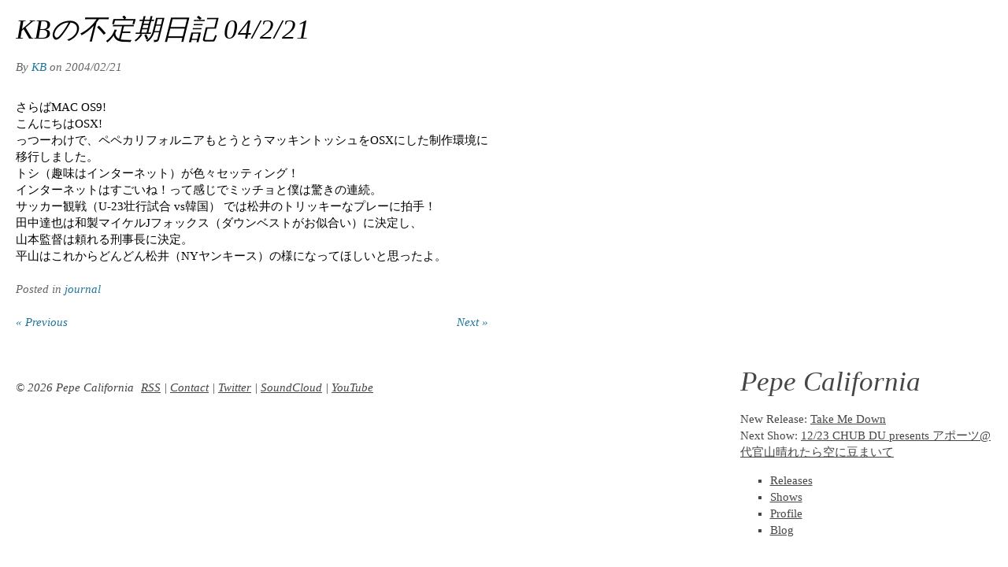

--- FILE ---
content_type: text/html; charset=UTF-8
request_url: https://pepecalifornia.com/archives/40
body_size: 6200
content:
<!DOCTYPE html>
<html lang="ja">
<head>
<meta http-equiv="Content-Type" content="text/html; charset=UTF-8" />
<title>KBの不定期日記 04/2/21</title>

<link rel="stylesheet" href="https://pepecalifornia.com/wp-content/themes/hybrid-custom/style.css" type="text/css" media="all" />
<link rel="profile" href="http://gmpg.org/xfn/11" />
<link rel="pingback" href="https://pepecalifornia.com/xmlrpc.php" />

<meta name='robots' content='max-image-preview:large' />
<meta name="generator" content="WordPress 6.9" />
<meta name="template" content="Hybrid 1.2" />
<link rel='dns-prefetch' href='//pepecalifornia.com' />
<link rel='dns-prefetch' href='//stats.wp.com' />
<link rel="alternate" title="oEmbed (JSON)" type="application/json+oembed" href="https://pepecalifornia.com/wp-json/oembed/1.0/embed?url=https%3A%2F%2Fpepecalifornia.com%2Farchives%2F40" />
<link rel="alternate" title="oEmbed (XML)" type="text/xml+oembed" href="https://pepecalifornia.com/wp-json/oembed/1.0/embed?url=https%3A%2F%2Fpepecalifornia.com%2Farchives%2F40&#038;format=xml" />
<style id='wp-img-auto-sizes-contain-inline-css' type='text/css'>
img:is([sizes=auto i],[sizes^="auto," i]){contain-intrinsic-size:3000px 1500px}
/*# sourceURL=wp-img-auto-sizes-contain-inline-css */
</style>
<style id='wp-emoji-styles-inline-css' type='text/css'>

	img.wp-smiley, img.emoji {
		display: inline !important;
		border: none !important;
		box-shadow: none !important;
		height: 1em !important;
		width: 1em !important;
		margin: 0 0.07em !important;
		vertical-align: -0.1em !important;
		background: none !important;
		padding: 0 !important;
	}
/*# sourceURL=wp-emoji-styles-inline-css */
</style>
<link rel='stylesheet' id='wp-block-library-css' href='https://pepecalifornia.com/wp-includes/css/dist/block-library/style.min.css?ver=6.9' type='text/css' media='all' />
<style id='wp-block-paragraph-inline-css' type='text/css'>
.is-small-text{font-size:.875em}.is-regular-text{font-size:1em}.is-large-text{font-size:2.25em}.is-larger-text{font-size:3em}.has-drop-cap:not(:focus):first-letter{float:left;font-size:8.4em;font-style:normal;font-weight:100;line-height:.68;margin:.05em .1em 0 0;text-transform:uppercase}body.rtl .has-drop-cap:not(:focus):first-letter{float:none;margin-left:.1em}p.has-drop-cap.has-background{overflow:hidden}:root :where(p.has-background){padding:1.25em 2.375em}:where(p.has-text-color:not(.has-link-color)) a{color:inherit}p.has-text-align-left[style*="writing-mode:vertical-lr"],p.has-text-align-right[style*="writing-mode:vertical-rl"]{rotate:180deg}
/*# sourceURL=https://pepecalifornia.com/wp-includes/blocks/paragraph/style.min.css */
</style>
<style id='global-styles-inline-css' type='text/css'>
:root{--wp--preset--aspect-ratio--square: 1;--wp--preset--aspect-ratio--4-3: 4/3;--wp--preset--aspect-ratio--3-4: 3/4;--wp--preset--aspect-ratio--3-2: 3/2;--wp--preset--aspect-ratio--2-3: 2/3;--wp--preset--aspect-ratio--16-9: 16/9;--wp--preset--aspect-ratio--9-16: 9/16;--wp--preset--color--black: #000000;--wp--preset--color--cyan-bluish-gray: #abb8c3;--wp--preset--color--white: #ffffff;--wp--preset--color--pale-pink: #f78da7;--wp--preset--color--vivid-red: #cf2e2e;--wp--preset--color--luminous-vivid-orange: #ff6900;--wp--preset--color--luminous-vivid-amber: #fcb900;--wp--preset--color--light-green-cyan: #7bdcb5;--wp--preset--color--vivid-green-cyan: #00d084;--wp--preset--color--pale-cyan-blue: #8ed1fc;--wp--preset--color--vivid-cyan-blue: #0693e3;--wp--preset--color--vivid-purple: #9b51e0;--wp--preset--gradient--vivid-cyan-blue-to-vivid-purple: linear-gradient(135deg,rgb(6,147,227) 0%,rgb(155,81,224) 100%);--wp--preset--gradient--light-green-cyan-to-vivid-green-cyan: linear-gradient(135deg,rgb(122,220,180) 0%,rgb(0,208,130) 100%);--wp--preset--gradient--luminous-vivid-amber-to-luminous-vivid-orange: linear-gradient(135deg,rgb(252,185,0) 0%,rgb(255,105,0) 100%);--wp--preset--gradient--luminous-vivid-orange-to-vivid-red: linear-gradient(135deg,rgb(255,105,0) 0%,rgb(207,46,46) 100%);--wp--preset--gradient--very-light-gray-to-cyan-bluish-gray: linear-gradient(135deg,rgb(238,238,238) 0%,rgb(169,184,195) 100%);--wp--preset--gradient--cool-to-warm-spectrum: linear-gradient(135deg,rgb(74,234,220) 0%,rgb(151,120,209) 20%,rgb(207,42,186) 40%,rgb(238,44,130) 60%,rgb(251,105,98) 80%,rgb(254,248,76) 100%);--wp--preset--gradient--blush-light-purple: linear-gradient(135deg,rgb(255,206,236) 0%,rgb(152,150,240) 100%);--wp--preset--gradient--blush-bordeaux: linear-gradient(135deg,rgb(254,205,165) 0%,rgb(254,45,45) 50%,rgb(107,0,62) 100%);--wp--preset--gradient--luminous-dusk: linear-gradient(135deg,rgb(255,203,112) 0%,rgb(199,81,192) 50%,rgb(65,88,208) 100%);--wp--preset--gradient--pale-ocean: linear-gradient(135deg,rgb(255,245,203) 0%,rgb(182,227,212) 50%,rgb(51,167,181) 100%);--wp--preset--gradient--electric-grass: linear-gradient(135deg,rgb(202,248,128) 0%,rgb(113,206,126) 100%);--wp--preset--gradient--midnight: linear-gradient(135deg,rgb(2,3,129) 0%,rgb(40,116,252) 100%);--wp--preset--font-size--small: 13px;--wp--preset--font-size--medium: 20px;--wp--preset--font-size--large: 36px;--wp--preset--font-size--x-large: 42px;--wp--preset--spacing--20: 0.44rem;--wp--preset--spacing--30: 0.67rem;--wp--preset--spacing--40: 1rem;--wp--preset--spacing--50: 1.5rem;--wp--preset--spacing--60: 2.25rem;--wp--preset--spacing--70: 3.38rem;--wp--preset--spacing--80: 5.06rem;--wp--preset--shadow--natural: 6px 6px 9px rgba(0, 0, 0, 0.2);--wp--preset--shadow--deep: 12px 12px 50px rgba(0, 0, 0, 0.4);--wp--preset--shadow--sharp: 6px 6px 0px rgba(0, 0, 0, 0.2);--wp--preset--shadow--outlined: 6px 6px 0px -3px rgb(255, 255, 255), 6px 6px rgb(0, 0, 0);--wp--preset--shadow--crisp: 6px 6px 0px rgb(0, 0, 0);}:where(.is-layout-flex){gap: 0.5em;}:where(.is-layout-grid){gap: 0.5em;}body .is-layout-flex{display: flex;}.is-layout-flex{flex-wrap: wrap;align-items: center;}.is-layout-flex > :is(*, div){margin: 0;}body .is-layout-grid{display: grid;}.is-layout-grid > :is(*, div){margin: 0;}:where(.wp-block-columns.is-layout-flex){gap: 2em;}:where(.wp-block-columns.is-layout-grid){gap: 2em;}:where(.wp-block-post-template.is-layout-flex){gap: 1.25em;}:where(.wp-block-post-template.is-layout-grid){gap: 1.25em;}.has-black-color{color: var(--wp--preset--color--black) !important;}.has-cyan-bluish-gray-color{color: var(--wp--preset--color--cyan-bluish-gray) !important;}.has-white-color{color: var(--wp--preset--color--white) !important;}.has-pale-pink-color{color: var(--wp--preset--color--pale-pink) !important;}.has-vivid-red-color{color: var(--wp--preset--color--vivid-red) !important;}.has-luminous-vivid-orange-color{color: var(--wp--preset--color--luminous-vivid-orange) !important;}.has-luminous-vivid-amber-color{color: var(--wp--preset--color--luminous-vivid-amber) !important;}.has-light-green-cyan-color{color: var(--wp--preset--color--light-green-cyan) !important;}.has-vivid-green-cyan-color{color: var(--wp--preset--color--vivid-green-cyan) !important;}.has-pale-cyan-blue-color{color: var(--wp--preset--color--pale-cyan-blue) !important;}.has-vivid-cyan-blue-color{color: var(--wp--preset--color--vivid-cyan-blue) !important;}.has-vivid-purple-color{color: var(--wp--preset--color--vivid-purple) !important;}.has-black-background-color{background-color: var(--wp--preset--color--black) !important;}.has-cyan-bluish-gray-background-color{background-color: var(--wp--preset--color--cyan-bluish-gray) !important;}.has-white-background-color{background-color: var(--wp--preset--color--white) !important;}.has-pale-pink-background-color{background-color: var(--wp--preset--color--pale-pink) !important;}.has-vivid-red-background-color{background-color: var(--wp--preset--color--vivid-red) !important;}.has-luminous-vivid-orange-background-color{background-color: var(--wp--preset--color--luminous-vivid-orange) !important;}.has-luminous-vivid-amber-background-color{background-color: var(--wp--preset--color--luminous-vivid-amber) !important;}.has-light-green-cyan-background-color{background-color: var(--wp--preset--color--light-green-cyan) !important;}.has-vivid-green-cyan-background-color{background-color: var(--wp--preset--color--vivid-green-cyan) !important;}.has-pale-cyan-blue-background-color{background-color: var(--wp--preset--color--pale-cyan-blue) !important;}.has-vivid-cyan-blue-background-color{background-color: var(--wp--preset--color--vivid-cyan-blue) !important;}.has-vivid-purple-background-color{background-color: var(--wp--preset--color--vivid-purple) !important;}.has-black-border-color{border-color: var(--wp--preset--color--black) !important;}.has-cyan-bluish-gray-border-color{border-color: var(--wp--preset--color--cyan-bluish-gray) !important;}.has-white-border-color{border-color: var(--wp--preset--color--white) !important;}.has-pale-pink-border-color{border-color: var(--wp--preset--color--pale-pink) !important;}.has-vivid-red-border-color{border-color: var(--wp--preset--color--vivid-red) !important;}.has-luminous-vivid-orange-border-color{border-color: var(--wp--preset--color--luminous-vivid-orange) !important;}.has-luminous-vivid-amber-border-color{border-color: var(--wp--preset--color--luminous-vivid-amber) !important;}.has-light-green-cyan-border-color{border-color: var(--wp--preset--color--light-green-cyan) !important;}.has-vivid-green-cyan-border-color{border-color: var(--wp--preset--color--vivid-green-cyan) !important;}.has-pale-cyan-blue-border-color{border-color: var(--wp--preset--color--pale-cyan-blue) !important;}.has-vivid-cyan-blue-border-color{border-color: var(--wp--preset--color--vivid-cyan-blue) !important;}.has-vivid-purple-border-color{border-color: var(--wp--preset--color--vivid-purple) !important;}.has-vivid-cyan-blue-to-vivid-purple-gradient-background{background: var(--wp--preset--gradient--vivid-cyan-blue-to-vivid-purple) !important;}.has-light-green-cyan-to-vivid-green-cyan-gradient-background{background: var(--wp--preset--gradient--light-green-cyan-to-vivid-green-cyan) !important;}.has-luminous-vivid-amber-to-luminous-vivid-orange-gradient-background{background: var(--wp--preset--gradient--luminous-vivid-amber-to-luminous-vivid-orange) !important;}.has-luminous-vivid-orange-to-vivid-red-gradient-background{background: var(--wp--preset--gradient--luminous-vivid-orange-to-vivid-red) !important;}.has-very-light-gray-to-cyan-bluish-gray-gradient-background{background: var(--wp--preset--gradient--very-light-gray-to-cyan-bluish-gray) !important;}.has-cool-to-warm-spectrum-gradient-background{background: var(--wp--preset--gradient--cool-to-warm-spectrum) !important;}.has-blush-light-purple-gradient-background{background: var(--wp--preset--gradient--blush-light-purple) !important;}.has-blush-bordeaux-gradient-background{background: var(--wp--preset--gradient--blush-bordeaux) !important;}.has-luminous-dusk-gradient-background{background: var(--wp--preset--gradient--luminous-dusk) !important;}.has-pale-ocean-gradient-background{background: var(--wp--preset--gradient--pale-ocean) !important;}.has-electric-grass-gradient-background{background: var(--wp--preset--gradient--electric-grass) !important;}.has-midnight-gradient-background{background: var(--wp--preset--gradient--midnight) !important;}.has-small-font-size{font-size: var(--wp--preset--font-size--small) !important;}.has-medium-font-size{font-size: var(--wp--preset--font-size--medium) !important;}.has-large-font-size{font-size: var(--wp--preset--font-size--large) !important;}.has-x-large-font-size{font-size: var(--wp--preset--font-size--x-large) !important;}
/*# sourceURL=global-styles-inline-css */
</style>

<style id='classic-theme-styles-inline-css' type='text/css'>
/*! This file is auto-generated */
.wp-block-button__link{color:#fff;background-color:#32373c;border-radius:9999px;box-shadow:none;text-decoration:none;padding:calc(.667em + 2px) calc(1.333em + 2px);font-size:1.125em}.wp-block-file__button{background:#32373c;color:#fff;text-decoration:none}
/*# sourceURL=/wp-includes/css/classic-themes.min.css */
</style>
<script type="text/javascript" src="https://pepecalifornia.com/wp-includes/js/jquery/jquery.min.js?ver=3.7.1" id="jquery-core-js"></script>
<script type="text/javascript" src="https://pepecalifornia.com/wp-includes/js/jquery/jquery-migrate.min.js?ver=3.4.1" id="jquery-migrate-js"></script>
<link rel="https://api.w.org/" href="https://pepecalifornia.com/wp-json/" /><link rel="alternate" title="JSON" type="application/json" href="https://pepecalifornia.com/wp-json/wp/v2/posts/40" /><link rel="EditURI" type="application/rsd+xml" title="RSD" href="https://pepecalifornia.com/xmlrpc.php?rsd" />
<link rel="canonical" href="https://pepecalifornia.com/archives/40" />
<link rel='shortlink' href='https://pepecalifornia.com/?p=40' />
            <script type="text/javascript"><!--
                                function powerpress_pinw(pinw_url){window.open(pinw_url, 'PowerPressPlayer','toolbar=0,status=0,resizable=1,width=460,height=320');	return false;}
                //-->

                // tabnab protection
                window.addEventListener('load', function () {
                    // make all links have rel="noopener noreferrer"
                    document.querySelectorAll('a[target="_blank"]').forEach(link => {
                        link.setAttribute('rel', 'noopener noreferrer');
                    });
                });
            </script>
            	<style>img#wpstats{display:none}</style>
		
</head>

<body class="wordpress ltr ja child-theme y2026 m01 d21 h15 wednesday logged-out singular singular-post singular-post-40 single-40 chrome primary-active secondary-inactive subsidiary-inactive">


<div id="body-container">

	
	<div id="header-container">

		<div id="header">

			<div id="site-title"><a href="https://pepecalifornia.com" title="Pepe California" rel="home"><span>Pepe California</span></a></div><div id="site-description"><span>All about Pepe California</span></div>
		</div><!-- #header -->

	</div><!-- #header-container -->

	
	<div id="container">

		
	<div id="content" class="hfeed content">

		<div class="breadcrumb-trail breadcrumbs" itemprop="breadcrumb"><span class="trail-before">Browse:</span> <span class="trail-begin"><a href="https://pepecalifornia.com" title="Pepe California" rel="home" class="trail-begin">Home</a></span> <span class="sep">/</span> <span class="trail-end">KBの不定期日記 04/2/21</span></div>
		
			<div id="post-40" class="hentry post publish post-1 odd author-kb category-journal">

				<h1 class='post-title entry-title'><a href='https://pepecalifornia.com/archives/40'>KBの不定期日記 04/2/21</a></h1><p class="byline">By <span class="author vcard"><a class="url fn n" rel="author" href="https://pepecalifornia.com/archives/author/kb" title="KB">KB</a></span> on <abbr class="published" title="土曜日, 2月 21st, 2004, 2:58 pm">2004/02/21</abbr> </p>
				<div class="entry-content">
					<p>さらばMAC OS9!<br />
こんにちはOSX!<br />
っつーわけで、ペペカリフォルニアもとうとうマッキントッシュをOSXにした制作環境に移行しました。<br />
トシ（趣味はインターネット）が色々セッティング！<br />
インターネットはすごいね！って感じでミッチョと僕は驚きの連続。<br />
サッカー観戦（U-23壮行試合 vs韓国） では松井のトリッキーなプレーに拍手！　<br />
田中達也は和製マイケルJフォックス（ダウンベストがお似合い）に決定し、<br />
山本監督は頼れる刑事長に決定。<br />
平山はこれからどんどん松井（NYヤンキース）の様になってほしいと思ったよ。</p>
									</div><!-- .entry-content -->

				<p class="entry-meta"><span class="category"><span class="before">Posted in </span><a href="https://pepecalifornia.com/blog/journal" rel="tag">journal</a></span>  </p>
			</div><!-- .hentry -->

			
			
			
		
		
	
		<div class="navigation-links">
			<a href="https://pepecalifornia.com/archives/39" rel="prev"><span class="previous">&laquo; Previous</span></a>			<a href="https://pepecalifornia.com/archives/41" rel="next"><span class="next">Next &raquo;</span></a>		</div><!-- .navigation-links -->

	
	</div><!-- .content .hfeed -->

		
	<div id="primary" class="sidebar aside">

		
		<div id="block-10" class="widget widget_block widget-widget_block"><div class="widget-wrap widget-inside"><div id="site-title-sidebar"><a href="/">Pepe California</a></div>

<ul class="latest-info">
<li>New Release: <a href="/releases/take-me-down">Take Me Down</a></li>
<li>Next Show: <a href="/20231223_haremame">
12/23 CHUB DU presents アポーツ@代官山晴れたら空に豆まいて
</a></li>
</ul></div></div><div id="hybrid-nav-menu-2" class="widget nav-menu widget-nav-menu"><div class="widget-wrap widget-inside"><div class="menu-navigation-menu-container"><ul id="menu-navigation-menu" class="nav-menu"><li id="menu-item-3783" class="menu-item menu-item-type-post_type menu-item-object-page menu-item-3783"><a href="https://pepecalifornia.com/releases">Releases</a></li><li id="menu-item-3784" class="menu-item menu-item-type-post_type menu-item-object-page menu-item-3784"><a href="https://pepecalifornia.com/shows">Shows</a></li><li id="menu-item-559" class="menu-item menu-item-type-post_type menu-item-object-page menu-item-559"><a href="https://pepecalifornia.com/profile">Profile</a></li><li id="menu-item-3785" class="menu-item menu-item-type-post_type menu-item-object-page menu-item-3785"><a href="https://pepecalifornia.com/blog">Blog</a></li></ul></div></div></div>
		
	</div><!-- #primary .aside -->


	</div><!-- #container -->

	<div id="footer-container">

		
		<div id="footer">

			<div class="footer-content footer-insert"><p class="copyright">&#169; 2026 Pepe California</p></div><div id="utility-footer" class="utility utility-footer"><div id="block-9" class="widget widget_block widget_text widget-widget_block widget_text"><div class="widget-inside">
<p><a href="/blog/feed">RSS</a> | <a href="mailto:nice@pepecalifornia.com">Contact</a> | <a href="http://twitter.com/pepecalifornia">Twitter</a> | <a href="http://soundcloud.com/pepecalifornia">SoundCloud</a> | <a href="http://www.youtube.com/pepecaliforniamusic">YouTube</a></p>
</div></div></div>
		</div><!-- #footer -->

		
	</div><!-- #footer-container -->

    </div><!-- #body-container -->

        <script type="speculationrules">
{"prefetch":[{"source":"document","where":{"and":[{"href_matches":"/*"},{"not":{"href_matches":["/wp-*.php","/wp-admin/*","/wp-content/uploads/*","/wp-content/*","/wp-content/plugins/*","/wp-content/themes/hybrid-custom/*","/wp-content/themes/hybrid/*","/*\\?(.+)"]}},{"not":{"selector_matches":"a[rel~=\"nofollow\"]"}},{"not":{"selector_matches":".no-prefetch, .no-prefetch a"}}]},"eagerness":"conservative"}]}
</script>
<script type="text/javascript" src="https://pepecalifornia.com/wp-content/themes/hybrid/library/js/drop-downs.min.js?ver=20110920" id="drop-downs-js"></script>
<script type="text/javascript" id="jetpack-stats-js-before">
/* <![CDATA[ */
_stq = window._stq || [];
_stq.push([ "view", {"v":"ext","blog":"227050615","post":"40","tz":"9","srv":"pepecalifornia.com","j":"1:15.4"} ]);
_stq.push([ "clickTrackerInit", "227050615", "40" ]);
//# sourceURL=jetpack-stats-js-before
/* ]]> */
</script>
<script type="text/javascript" src="https://stats.wp.com/e-202604.js" id="jetpack-stats-js" defer="defer" data-wp-strategy="defer"></script>
<script id="wp-emoji-settings" type="application/json">
{"baseUrl":"https://s.w.org/images/core/emoji/17.0.2/72x72/","ext":".png","svgUrl":"https://s.w.org/images/core/emoji/17.0.2/svg/","svgExt":".svg","source":{"concatemoji":"https://pepecalifornia.com/wp-includes/js/wp-emoji-release.min.js?ver=6.9"}}
</script>
<script type="module">
/* <![CDATA[ */
/*! This file is auto-generated */
const a=JSON.parse(document.getElementById("wp-emoji-settings").textContent),o=(window._wpemojiSettings=a,"wpEmojiSettingsSupports"),s=["flag","emoji"];function i(e){try{var t={supportTests:e,timestamp:(new Date).valueOf()};sessionStorage.setItem(o,JSON.stringify(t))}catch(e){}}function c(e,t,n){e.clearRect(0,0,e.canvas.width,e.canvas.height),e.fillText(t,0,0);t=new Uint32Array(e.getImageData(0,0,e.canvas.width,e.canvas.height).data);e.clearRect(0,0,e.canvas.width,e.canvas.height),e.fillText(n,0,0);const a=new Uint32Array(e.getImageData(0,0,e.canvas.width,e.canvas.height).data);return t.every((e,t)=>e===a[t])}function p(e,t){e.clearRect(0,0,e.canvas.width,e.canvas.height),e.fillText(t,0,0);var n=e.getImageData(16,16,1,1);for(let e=0;e<n.data.length;e++)if(0!==n.data[e])return!1;return!0}function u(e,t,n,a){switch(t){case"flag":return n(e,"\ud83c\udff3\ufe0f\u200d\u26a7\ufe0f","\ud83c\udff3\ufe0f\u200b\u26a7\ufe0f")?!1:!n(e,"\ud83c\udde8\ud83c\uddf6","\ud83c\udde8\u200b\ud83c\uddf6")&&!n(e,"\ud83c\udff4\udb40\udc67\udb40\udc62\udb40\udc65\udb40\udc6e\udb40\udc67\udb40\udc7f","\ud83c\udff4\u200b\udb40\udc67\u200b\udb40\udc62\u200b\udb40\udc65\u200b\udb40\udc6e\u200b\udb40\udc67\u200b\udb40\udc7f");case"emoji":return!a(e,"\ud83e\u1fac8")}return!1}function f(e,t,n,a){let r;const o=(r="undefined"!=typeof WorkerGlobalScope&&self instanceof WorkerGlobalScope?new OffscreenCanvas(300,150):document.createElement("canvas")).getContext("2d",{willReadFrequently:!0}),s=(o.textBaseline="top",o.font="600 32px Arial",{});return e.forEach(e=>{s[e]=t(o,e,n,a)}),s}function r(e){var t=document.createElement("script");t.src=e,t.defer=!0,document.head.appendChild(t)}a.supports={everything:!0,everythingExceptFlag:!0},new Promise(t=>{let n=function(){try{var e=JSON.parse(sessionStorage.getItem(o));if("object"==typeof e&&"number"==typeof e.timestamp&&(new Date).valueOf()<e.timestamp+604800&&"object"==typeof e.supportTests)return e.supportTests}catch(e){}return null}();if(!n){if("undefined"!=typeof Worker&&"undefined"!=typeof OffscreenCanvas&&"undefined"!=typeof URL&&URL.createObjectURL&&"undefined"!=typeof Blob)try{var e="postMessage("+f.toString()+"("+[JSON.stringify(s),u.toString(),c.toString(),p.toString()].join(",")+"));",a=new Blob([e],{type:"text/javascript"});const r=new Worker(URL.createObjectURL(a),{name:"wpTestEmojiSupports"});return void(r.onmessage=e=>{i(n=e.data),r.terminate(),t(n)})}catch(e){}i(n=f(s,u,c,p))}t(n)}).then(e=>{for(const n in e)a.supports[n]=e[n],a.supports.everything=a.supports.everything&&a.supports[n],"flag"!==n&&(a.supports.everythingExceptFlag=a.supports.everythingExceptFlag&&a.supports[n]);var t;a.supports.everythingExceptFlag=a.supports.everythingExceptFlag&&!a.supports.flag,a.supports.everything||((t=a.source||{}).concatemoji?r(t.concatemoji):t.wpemoji&&t.twemoji&&(r(t.twemoji),r(t.wpemoji)))});
//# sourceURL=https://pepecalifornia.com/wp-includes/js/wp-emoji-loader.min.js
/* ]]> */
</script>

    <script type="text/javascript">

     var _gaq = _gaq || [];
     _gaq.push(['_setAccount', 'UA-17199085-1']);
     _gaq.push(['_setDomainName', '.pepecalifornia.com']);
     _gaq.push(['_trackPageview']);

     (function() {
         var ga = document.createElement('script'); ga.type = 'text/javascript'; ga.async = true;
         ga.src = ('https:' == document.location.protocol ? 'https://ssl' : 'http://www') + '.google-analytics.com/ga.js';
         var s = document.getElementsByTagName('script')[0]; s.parentNode.insertBefore(ga, s);
     })();

    </script>

</body>
</html>


--- FILE ---
content_type: text/css; charset=UTF-8
request_url: https://pepecalifornia.com/wp-content/themes/hybrid-custom/style.css
body_size: 298
content:
/*
Theme Name: Hybrid Custom
Theme URI: http://toshihirosaito.com
Description: Describe what your child theme should be like.
Version: 0.1
Author: Toshihiro SAITO
Author URI: http://toshihirosaito.com
Tags: custom
Template: hybrid
*/


/* Get base CSS */
@import url('../hybrid/library/css/21px.css');

/* Get layout CSS */
@import url('../hybrid/library/css/2c-l-fixed.css');

/* Get plugins CSS */
@import url('../hybrid/library/css/plugins.css');

/* Get drop-downs CSS */
@import url('../hybrid/library/css/drop-downs.css');

/* Get default CSS */
@import url('../hybrid/library/css/screen.css');

/* Hidden elements */ 
#header,
#navigation,
.breadcrumb,
.breadcrumb-trail{
  display: none;
}

#body-container{
  margin: 0;
  overflow: hidden;
  width: 100%;
  height: 100%;
}

#primary {
  float: right;
  position: fixed;
  right: 20px;
  bottom: 0;
  width: 320px;
  
}

#site-title-sidebar,
.entry-title,
.page-title{
  font: italic normal normal 35px/35px Georgia, Times, "Times New Roman", serif;
	margin: 0 0 20px 0;
}

#site-title-sidebar a{
  border: none;
  text-decoration: none;
}

.latest-info{
  margin: 0;
  padding: 9;
}

.latest-info li{
 list-style: none;
 margin-left: 0;
 padding: 0;
}

#container {
	overflow: hidden;
	float: left;
	width: 100%;
	padding: 20px;
}

.content {
	overflow: visible;
	float: left;
	width: 600px;
	z-index: 1;
	background: #FFF;
}

#footer-container {
	margin: 0 0 21px 20px;
	}


#page-list,
#page-list li{
 list-style: none;
 margin-left: 0;
 padding-left: 0;
}

#page-list a{
  color: #000;
}

.wp-caption {
	max-width: 600px;
	margin-top: 6px;
	padding: 0;
	border: none;
	text-align: center;
	}
	
.wp-caption .wp-caption-text {
	margin: 0;
	padding: 0 3px ; /* イタリックの右端の文字欠け対応 */
	text-align: right;
	font-size: .9em;
	font-style: italic;
	color: #666;
	}
	
	.wp-caption img {
	max-width: 600px;
	margin: 0 auto;
	padding: 0;
	border: none;
	}
	
	
.wp-caption img.album-jacket-border,
img.album-jacket-border{
 border:1px solid #ccc;
 width: 596px;
}

/* 旧サイトのhybridから移植 */

h2, h3, h4, h5, h6 {
  font-family: Georgia, Times, "Times New Roman", serif;
  color: #000;
  font-weight: bold;
}


--- FILE ---
content_type: text/css; charset=UTF-8
request_url: https://pepecalifornia.com/wp-content/themes/hybrid/library/css/21px.css
body_size: 642
content:
html, body, div, span, object, h1, h2, h3, h4, h5, h6, p, blockquote, pre, a, abbr, acronym, address, big, cite, code, del, dfn, em, img, ins, kbd, q, samp, small, strong, sub, sup, tt, var, dl, dt, dd, ol, ul, li, fieldset, form, label, legend, table, caption, tbody, tfoot, thead, tr, th, td, article, aside, canvas, details, figcaption, figure, footer, header, hgroup, menu, nav, section, summary, time, mark, audio, video {
	margin: 0;
	padding: 0;
	vertical-align: baseline;
	outline: none;
	font-size: 100%;
	background: transparent;
	border: none;
	text-decoration: none;
	}

article, aside, details, figcaption, figure, footer, header, hgroup, menu, nav, section { 
	display: block;
	}

b, i, hr, u, center, menu, layer, s, strike, font, xmp {
	margin: 0;
	padding: 0;
	vertical-align: baseline;
	outline: none;
	font-size: 100%;
	font-weight: normal;
	font-style: normal;
	background: transparent;
	border: none;
	text-decoration: none;
	}

body {
	line-height: 24px;
	font-family: Georgia, Times, "Times New Roman", serif;
	color: #333;
	background: #fff;
	}

h1, h2, h3, h4, h5, h6 {
	font-style: normal;
	font-weight: normal;
	margin: 0 0 21px 0;
	}

h1 {
	font-size: 1.8em;
	}

h2 {
	font-size: 1.7em;
	}

h3 {
	font-size: 1.55em;
	}

h4 {
	font-size: 1.4em;
	}

h5 {
	font-size: 1.25em;
	}

h6 {
	font-size: 1.1em;
	}

p {
	margin: 0 0 21px 0;
	}

ol, ul {
	list-style: none;
	}

ul {
	list-style: disc;
	margin: 0 0 21px 2.5em;
	}

ol {
	list-style-type: decimal;
	margin: 0 0 21px 3em;
	}

ol ol {
	list-style: upper-roman;
	}

ol ol ol {
	list-style: lower-roman;
	}

ol ol ol ol {
	list-style: upper-alpha;
	}

ol ol ol ol ol {
	list-style: lower-alpha;
	}

ul ul, ol ol, ul ol, ol ul {
	margin-bottom: 0;
	}

dl {
	margin: 0 0 18px 3px;
	}

dl dt {
	font-weight: bold;
	margin: 12px 0 0 0;
	}

dl dd {
	margin: 6px 0 0 1.5em;
	}

strong {
	font-weight: bold;
	}

strong strong {
	font-weight: normal;
	}

em, cite {
	font-style: italic;
	}

em em, cite cite {
	font-style: normal;
	}

abbr {
	cursor: help;
	}

acronym {
	text-transform: uppercase;
	border-bottom: 1px dashed #666;
	cursor: help;
	}

big {
	font-size: 120%;
	}

small, sup, sub {
	font-size: 80%;
	}

sup {
	vertical-align: baseline;
	position: relative;
	bottom: 0.3em;
	}

sub {
	vertical-align: baseline;
	position: relative;
	top: 0.3em;
	}

address {
	font-style: italic;
	margin: 0 0 21px 0;
	}

li address, dd address {
	margin: 0;
	}

blockquote {
	margin: 0 2.5em;
	font-style: normal;
	}

blockquote em, blockquote cite {
	font-style: italic;
	}

blockquote, q {
	quotes: none;
	}

blockquote:before, blockquote:after, q:before, q:after {
	content: '';
	content: none;
	}

a {
	cursor: pointer;
	}

a img {
	border: none;
	}

pre {
	overflow: auto;
	font: .9em Monaco, monospace, Courier, "Courier New";
	line-height: 21px;
	margin-bottom: 21px;
	padding: 9px;
	}

code {
	font: .9em Monaco, monospace, Courier, "Courier New";
	}

pre code {
	font-size: 1em;
	}

ins, dfn {
	font-style: italic;
	text-decoration: none;
	border-bottom: 1px solid #666;
	}

del, s, strike {
	text-decoration: line-through;
	}

object {
	margin-bottom: 21px;
	}

input, textarea {
	font-size: 1em;
	padding: 3px;
	}

input[type="submit"] {
	cursor: pointer;
	}

:focus {
	outline: none;
	}

form label {
	cursor: pointer;
	}

option {
	padding: 1px 3px;
	}

table {
	border-collapse: collapse;
	border-spacing: 0;
	margin-bottom: 21px;
	}

th, td {
	text-align: left;
	}

hr {
	height: 1px;
	margin-bottom: 21px;
	background: #333;
	}

img.wp-smiley {
	max-height: 12px;
	margin: 0;
	padding: 0;
	border: none;
	}

.gallery {
	display: block;
	text-align: center;
	margin-bottom: 21px;
	}

.alignleft, .left {
	float: left;
	margin-right: 15px;
	}

.alignright, .right {
	float: right;
	margin-left: 15px;
	}

.aligncenter, .center {
	display: block;
	margin: 0 auto 21px auto;
	}

.alignnone, .block {
	clear: both;
	margin: 0 0 21px 0;
	}

.clear {
	clear: both;
	}

img.alignleft, img.alignright {
	display: inline;
	}

blockquote.alignleft, blockquote.alignright {
	width: 33%;
	}